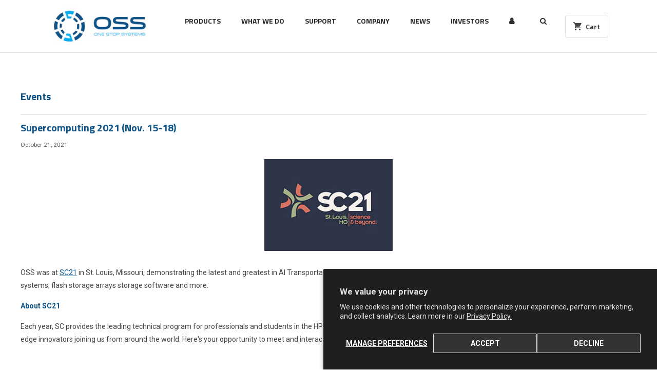

--- FILE ---
content_type: text/css
request_url: https://onestopsystems.com/cdn/shop/t/60/assets/ets_megamenu.css?v=33168423086169855321749663192
body_size: 9769
content:
@import"https://maxcdn.bootstrapcdn.com/font-awesome/4.7.0/css/font-awesome.min.css";.mm_block_type_product .product-title a{font-weight:600;text-transform:capitalize;line-height:1!important;margin-bottom:5px}.ets-mm-countdown[data-animate-type=NORMAL] .clock-group:not(:last-child):after{content:":";font-size:34px;line-height:1px;vertical-align:middle;margin:0 1px}.ets_mm_block input,.ets_mm_block select,.ets_mm_block textarea{font-family:inherit}.search--focus button.search-header__submit.search__submit *{color:#666}.mm_extra_item .search--focus .search-header__submit,.mm_extra_item .search-header.search--focus.input_has_content+.close_search,.mm_extra_item .search-header__submit{pointer-events:none}.mm_tab_toggle_title a{color:#484848;width:100%;display:block}li.mm_menus_li:not(.mm_has_sub)>ul.mm_columns_ul{display:none!important}.sticky_enabled .mm_columns_contents_ul{max-height:90vh;overflow:auto}.ets_mm_contact_form .grid__item{width:100%}.ets_mm_contact_form .grid__item .input-error-message{display:none}body.hover_menu .page-container:before{content:"";background-color:#0009;position:absolute;left:0;top:0;width:100%;height:100%;z-index:10}.effect_hover_zoom_in .mm_menus_li:hover .mm_columns_ul{-webkit-animation-name:transition_zoomIn;animation-name:transition_zoomIn;transform-origin:50% 0 0;-webkit-transform-origin:50% 0 0;-moz-transform-origin:50% 0 0;-ms-transform-origin:50% 0 0;-o-transform-origin:50% 0 0}.effect_hover_zoom_in .mm_menus_li.mm_has_sub:hover ul.mm_columns_ul{transform:scale(1);-webkit-transform:scale(1)}.effect_hover_zoom_in ul.mm_columns_ul{transform:scale(0);-webkit-transform:scale(0);transition:transform .3s;-webkit-transition:transform .3s}.ets_mm_contact_form input,.ets_mm_contact_form textarea{width:100%}.mm_extra_item span.close_search svg{width:22px;height:22px}.mm_extra_item span.close_search{position:absolute;line-height:41px;font-size:20px!important;right:13px;pointer-events:none;opacity:0;visibility:hidden}.mm_extra_item .search--focus.input_has_content .search-header__submit,.mm_extra_item .search-header.search--focus:not(.input_has_content)+.close_search{pointer-events:auto;cursor:pointer;visibility:visible}.mm_block_type_product span.your_save{background-color:#f13340;color:#fff!important;padding:3px;line-height:1}.mm_block_type_product span.price-item.price-item--regular,.mm_block_type_product span.price-item.price-item--sale{color:#333;font-weight:400}.mm_block_type_product .price--on-sale .price-item--regular{color:#bbb!important;font-weight:400}.ets_mm_blogpost .article__title{font-size:14px;font-weight:600;text-transform:capitalize;line-height:1;margin-bottom:10px}.mm_block_type_product .product_combination{line-height:1;margin:0;height:auto}.mm_block_type_product span.price-item__label{display:none}.ets_mm_embeddedcode .ets_mm_megamenu_content{display:block;width:100%}.mm_block_type_product .product_varians{font-size:12px!important;line-height:1;font-style:italic;color:#999;font-weight:400;display:inline-block}.mm_block_type_product .product_varians span{font-size:13px}.mm_block_type_product .product_varians:not(:first-child):before{content:",";margin-right:2px}.article__title a:first-letter{text-transform:uppercase}.article__title a{text-transform:none}.ets_mm_container_width{max-width:100%;margin-left:auto;margin-right:auto}.column_size_3 .mm_block_type_product .mm-product-description,.column_size_4 .mm_block_type_product .mm-product-description,.column_size_5 .mm_block_type_product .mm-product-description,.column_size_6 .mm_block_type_product .mm-product-description{width:calc(100% - 100px);width:-webkit-calc(100% - 100px);display:block}.column_size_3 .thumbnail-container,.column_size_4 .thumbnail-container,.column_size_5 .thumbnail-container,.column_size_6 .thumbnail-container{display:flex;display:-webkit-flex;align-items:flex-start;-webkit-align-items:flex-start}.ets_mm_blogpost .article__grid-excerpt{line-height:1.3;margin-top:4px}.ets_mm_blogpost .grid__item>a{float:left;width:100px!important;margin-right:10px}.ets_mm_blogpost h3.article__title{margin-bottom:6px;line-height:1;color:#484848!important}.ets_mm_blogpost .article__grid-meta .article__date{margin-bottom:0;font-style:italic;color:#999;line-height:1.75;display:block}.ets_mm_blogpost .js .article__grid-image{position:relative;top:auto;bottom:auto}.ets_mm_blogpost .grid__item{list-style:none;padding-left:0;display:flex;display:-webkit-flex}.ets_mm_blogpost h3.article__title .article__link{display:block;margin:-3px 0 7px;line-height:1.4;width:auto}.ets_mm_blogpost .grid__item a:before{display:none!important}.mm_menu_search input.search-header__input.search__input{height:42px;position:absolute;top:50%;transform:translateY(-50%);-webkit-transform:translateY(-50%);width:42px;max-width:none;box-shadow:0 0 6px -1px #999;-webkit-box-shadow:0 0 6px -1px #999;right:0;min-height:42px;width:62px;opacity:0;padding:0 15px;border:1px solid #e7e7e7;background-color:#fff;transition:all .3s;-webkit-transition:all .3s}.mm_extra_item .site-header__cart-count span{font-weight:400;color:inherit;padding-left:1px;padding-right:0}.mm_menu_cart .site-header__cart{color:#484848}.mm_menu_cart{display:flex;-webkit-display:flex;align-items:center;-webkit-align-items:center}.mm_menu_search .search--focus input.search-header__input.search__input{width:250px;opacity:1;visibility:visible}.mm_block_type_product .product-price-and-shipping>span{display:inline-block!important;width:auto;margin-right:5px}.ets_mm_block_content .product-miniature{clear:both;display:block}.ets_mm_block_content .product-miniature:not(:last-child){margin-bottom:10px}.mm_block_type_product a.thumbnail.product-thumbnail{display:block;overflow:hidden;margin-bottom:5px;width:100px;float:left;margin-right:10px;border:1px solid #d0d0d0}.mm-product-description h4.h3.product-title{line-height:1;margin-bottom:6px}.mm_block_type_product .product-price-and-shipping{margin-bottom:10px;display:flex;display:-webkit-flex;justify-content:left;-webkit-justify-content:flex-start;align-items:center;-webkit-align-items:center;width:auto;padding-top:2px;flex-wrap:wrap}.product-price-and-shipping span.regular-price{text-decoration:line-through}.ets_mm_megamenu.ets-dir-rtl{direction:rtl}.layout_layout4 span.mm_bubble_text{top:2px}.ets-dir-rtl .mm_tab_toggle_title{float:right}.ets-dir-rtl .mm_tab_has_child:after{left:15px;right:auto;transform:rotate(-135deg);-webkit-transform:rotate(-135deg)}.ets-dir-rtl .mm_tabs_li.open.mm_tabs_has_content .mm_tab_li_content .mm_tab_name:before{left:-3px;right:auto}.menu_block_product .product-name:before,.menu_block_product a:before{display:none!important}body .container .ets_mm_megamenu.bg_submenu:before{content:"";left:calc((100vw - 1180px)/-2);left:-webkit-calc((100vw - 1180px)/ -2);left:-moz-calc((100vw - 1180px)/ -2);left:-o-calc((100vw - 1180px)/ -2);height:100vw;opacity:0;background-color:#000000bf;position:absolute;width:100vw;transition:all 2s ease 0s;-webkit-transition:all 2s ease 0s;opacity:1;top:100%;z-index:1}.bg_submenu:before{height:100vw;opacity:0;content:"";background-color:#00000080;position:absolute;left:0;width:100vw;transition:all 2s ease 0s;-webkit-transition:all 2s ease 0s;opacity:1;top:100%;z-index:1}.mm_tab_toggle_title img{margin-right:5px;width:16px}li.menu_block_product{padding:0}.menu_block_product .right-block h5{font-weight:600;margin-top:0}.menu_block_product a.product_img_link{border:1px solid #eee;display:block;float:left;overflow:hidden}.mm_block_type_product span.product_combination{font-size:13px;color:#8f8f8f;font-weight:400;margin-top:6px;display:block}.ets_mm_megamenu:not(.scroll_heading) .menu_ver_alway_show_sub ul.mm_columns_ul.mm_columns_ul_tab.mm_columns_ul_tab_content{display:none}.ets_mm_megamenu:not(.scroll_heading) .menu_ver_alway_show_sub ul.mm_columns_ul.mm_columns_ul_tab.mm_columns_ul_tab_content.active{display:block}.menu_ver_alway_show_sub .mm_menu_content_title .mm_arrow{display:none}.ets-dir-rtl .mm_tabs_li{float:right}@media (min-width:768px){.menu_ver_alway_show_sub>.arrow{display:inline-block;right:10px;margin-top:-50px;float:right;height:40px;width:40px;z-index:101;text-align:center;cursor:pointer;position:relative}.effect_hover_slide_down .mm_menus_li .mm_columns_ul{display:none}.menu_ver_alway_show_sub>.arrow:after{border-left:6px solid transparent;border-right:6px solid transparent;border-top:6px solid #fff;content:"";display:inline-block;font-size:81%;vertical-align:3px;margin-left:1px;margin-top:18px}}.mm_extra_item>div.layer_cart_overlay{height:100%;max-height:100%}.mm_extra_item{float:right;padding-right:10px;position:relative;z-index:10;display:flex;display:-o-flex;display:-ms-flex;display:-moz-flex;display:-webkit-flex;height:100%}.ets_mm_megamenu .display_tabs_in_full_width .mm_columns_ul{right:0}.mm_extra_item svg.icon-search,.mm_menu_cart svg.icon-cart{color:#484848}.mm_menu_cart .site-header__cart-count{background:0 0;color:#484848;position:static;display:inline-block;height:auto;vertical-align:middle}.mm_menu_cart .site-header__cart>span{display:inline-block;vertical-align:middle}.mm_extra_item .mm_custom_text{display:flex;align-items:center}.layout_layout4 .mm_extra_item .mm_custom_text{margin-bottom:5px}.mm_extra_item>div{float:left;margin-left:0;padding:0!important;width:auto;white-space:nowrap;display:flex;align-items:center;margin-bottom:0}.mm_extra_item>div.search-widget{min-width:50px;margin-left:10px;position:relative}.mm_extra_item .cart-preview.inactive .header{padding:18px 0}.mm_extra_item>div :not(i){font-size:14px}.mm_extra_item form{float:left;height:100%;max-height:60px;position:relative;top:0;width:100%;max-width:none}.layout_layout4 .mm_extra_item form{max-height:46px}.mm_extra_item:not(.mm_display_search_default) form button[type=submit]{top:50%;line-height:38px;right:10px;cursor:pointer;outline:medium none!important;padding-right:0;transition:all .4s;position:absolute;background:0 0;-webkit-transition:all .4s;border:none;height:auto;transform:translateY(-50%)}.mm_mnu_display_img a{display:block;overflow:hidden}.ets_mm_megamenu_content .ets_mm_megamenu_content_content{display:flex;display:-o-flex;display:-ms-flex;display:-moz-flex;display:-webkit-flex;position:relative;align-items:center}.mm_extra_item:not(.mm_display_search_default) input[type=text]{bottom:auto!important}.mm_extra_item form input[type=text]:focus{outline:medium none;-webkit-outline:medium none}.mm_extra_item.active input[type=text]{opacity:1;visibility:visible;width:200px!important}.mm_extra_item input[type=text]{border:1px solid #e7e7e7;min-height:36px;position:relative;top:50%;border-color:#ddd;transform:translateY(-50%);-webkit-transform:translateY(-50%)}.mm_extra_item.mm_display_search_default .search-widget form input[type=text]{padding-right:40px;min-width:120px}.ybc-menu-vertical-button{cursor:pointer;font-weight:600;line-height:24px;padding:13px 15px;text-transform:uppercase;display:flexbox;display:-o-flexbox;display:-ms-flexbox;display:-moz-flexbox;display:-webkit-flexbox;display:flex;display:-o-flex;display:-ms-flex;display:-moz-flex;display:-webkit-flex;border-left:1px solid #e7e7e7;position:relative;border-right:1px solid #e7e7e7}.mm_mnu_display_img a:before{display:none!important}.ybc-menu-vertical-button .icon-bar{background-color:#777;clear:left;float:left;height:2px;margin:5px 3px 0 0;width:20px}.ybc-menu-button-toggle_icon{display:inline-block;margin-bottom:-1px;margin-right:7px}.ybc-menu-button-toggle_icon img{float:left;max-height:24px}.ybc-menu-button-toggle_icon_default{float:left}.ybc-menu-button-toggle_icon.ybc-menu-button_not_text{margin-right:0}.mm_menus .mm_tabs_ul>li{float:left;padding:64px 10px 3px;text-transform:capitalize;width:100%}.mm_tab_li_content{background-color:#fff;border-color:#ddd;border-style:solid;border-width:1px;float:left;margin-bottom:-1px;margin-left:0;width:230px}.layout_layout3 .mm_tab_li_content,.layout_layout3 .mm_tabs_li .mm_columns_contents_ul{border-color:#ffffff1a}.ets-dir-ltr .mm_tabs_li.open.mm_tabs_has_content .mm_tab_li_content{border-right:1px solid #fff;z-index:1}.mm_tabs_li.open.mm_tabs_has_content .mm_tab_li_content{z-index:1}.layout_layout4 .mm_menu_content_title{padding:15px 10px}.mm_menu_content_title i{margin-right:3px}.mm_tabs_li .mm_columns_contents_ul{background-color:#fff;border:1px solid #ddd;left:199px;margin-left:-1px;opacity:0;padding:15px 5px 10px;position:absolute;top:0;z-index:1;background-repeat:no-repeat;visibility:hidden;width:calc(100% - 197px);width:-o-calc(100% - 197px);width:-webkit-calc(100% - 197px);min-height:calc(100% + 1px);min-height:-o-calc(100% + 1px);min-height:-webkit-calc(100% + 1px)}.mm_tab_has_child:after{border-right:1px solid #999;border-top:1px solid #999;content:"";height:6px;margin-top:-3px;position:absolute;right:15px;top:50%;transform:rotate(45deg);-webkit-transform:rotate(45deg);transition:all .35s;-webkit-transition:all .35s;width:6px}.mm_tab_toggle_title{padding:10px 15px;position:relative;width:auto;display:inline-block}.mm_tab_toggle_title a{padding:9px 15px;display:block}.mm_tab_name.mm_tab_toggle{cursor:pointer;display:block;float:left;padding:0;position:relative;width:100%}.mm_tabs_li.mm_tabs_has_content:hover .mm_tab_li_content .mm_tab_name.mm_tab_has_child:before,.mm_tabs_li.open.mm_tabs_has_content .mm_tab_li_content .mm_tab_name.mm_tab_has_child:before{border-right:2px solid #fff;content:"";height:100%;position:absolute;right:-2px;top:0;width:3px;z-index:11}.mm_menus_li.mm_sub_align_right.mm_has_sub{direction:rtl}.mm_menus_li.mm_sub_align_right.mm_has_sub>a{direction:ltr}.ets-dir-rtl .mm_menus_li.mm_sub_align_right.mm_has_sub>a{direction:rtl}.ets-dir-rtl .mm_block_type_product .thumbnail-container .product-title{text-align:right}.mm_menus_li.mm_sub_align_right.mm_has_sub .mm_columns_ul{direction:ltr}.ets-dir-rtl .mm_menus_li.mm_sub_align_right.mm_has_sub .mm_columns_ul{direction:rtl}.mm_tab_content_hoz{position:unset}.mm_tabs_li{float:left;clear:both}.mm_menus_li .mm_columns_ul.mm_columns_ul_tab{padding:0!important}.mm_tabs_li.mm_tab_content_hoz .mm_columns_contents_ul{top:auto}@media (min-width:768px){.mm_menus_li .mm_columns_ul.mm_columns_ul_tab{height:0}}.ets_megamenu_frame .page-width:after{display:none}.ets_mm_megamenu{display:flex;display:-webkit-flex;flex-wrap:wrap;-webkit-flex-wrap:wrap;background-color:#fff;clear:left;margin-top:0;padding:0;z-index:1000;width:100%}.ets_item_name{clear:both;display:block;line-height:22px;margin-top:5px;text-align:center}.ets_item_img{backface-visibility:hidden;-webkit-backface-visibility:hidden;display:block;overflow:hidden;perspective:500px;-webkit-perspective:500px}.row_ets_mm_hook_to .help-block,.row_ets_mm_hook_to .help-block.active{display:none}.ets_mm_megamenu.hook-default{padding:30px 15px 0}li.has-sub>.ets_mm_categories{box-shadow:0 0 2px #dfdfdf;-webkit-box-shadow:0 0 2px 0 #dfdfdf}.ac_results{min-width:200px}.ets-dir-rtl .ets_mm_block_content ul li.has-sub li{border-color:#dedede}.layout_layout3 .ets_mm_block_content .has-sub .has-sub>a:after{position:absolute;right:0;color:#333}.layout_layout3.ets-dir-rtl .ets_mm_block_content .has-sub .has-sub>a:after{right:auto}.layout_layout3.ets-dir-ltr .ets_mm_block_content .has-sub .has-sub>a{padding-right:10px}.mm_menus_li:nth-child(2){border-left:medium none}.mm_menu_content_title{display:inline-block;float:left;padding:20px;position:relative;line-height:1.2}.ets-dir-rtl .mm_menus_li{float:right}.mm_menus_li>a{float:left;font-size:16px;font-weight:700;padding:0;position:relative;color:#484848;width:100%;height:100%;text-transform:uppercase}.mm_bubble_text{display:inline-block;font-size:10px;right:10px;line-height:14px;margin-left:0;padding:0 5px;position:absolute;text-transform:capitalize;top:5px;white-space:nowrap}.mm_tab_toggle_title .mm_bubble_text{top:1px;right:0}.ets_mm_block_content .has-sub>a:after{border-left:4px solid transparent!important;border-right:4px solid transparent!important;border-top:4px solid #333;content:"";margin-left:5px;position:relative;top:13px}.mm_block_type_product .product-desc{margin-bottom:5px}.close_menu .pull-left,.ets-dir-rtl .close_menu .pull-right{float:left}.close_menu .pull-right,.ets-dir-rtl .close_menu .pull-left{float:right}.ets-dir-rtl .arrow{left:5px;right:auto}.mm_menus_li>a>i.fa,.mm_menus_li>a>img{float:left;line-height:20px;margin-right:5px}.layout_layout3 .ets_mm_block_content .has-sub>a:after{content:"\203a";border:none;top:0;float:right;color:#ffffff4d}.ets-dir-rtl.layout_layout3 .ets_mm_block_content .has-sub>a:after{float:left}.ets-dir-rtl .product_list .comments_note .star_content{float:right;text-align:right}.layout_layout3 .ets_mm_block_content a{display:block;line-height:38px;width:100%}.layout_layout3 .mm_blocks_ul{color:#dcdcdc}.ets-dir-rtl .mm_bubble_text{left:5px;right:auto}.ets-dir-rtl .ets_mm_block_content ul li ul{left:auto;right:100%}.ets-dir-rtl .star{float:right}.ets-dir-rtl.layout_layout3 .ets_mm_block_content .has-sub>a:after{top:0}.ets-dir-rtl .ets_mm_block_content .has-sub>a:after{display:inline-block;margin-left:0;margin-right:5px;top:14px;vertical-align:top}.ets-dir-rtl .ets_mm_block_content ul li ul{margin-right:20px}.ets-dir-rtl .ets_mm_block_content ul li ul:before{left:100%;right:auto;top:0}.ets-dir-rtl.layout_layout4 .ets_mm_block_content ul li{float:right}.ets_mm_megamenu:not(.transition_slide) .mm_columns_ul{opacity:0}.mm_menu_content_title img{float:left;margin-right:7px}.ets_mm_megamenu .mm_columns_ul.mm_columns_ul_tab{border:medium none}.ets_mm_megamenu .mm_columns_ul{background-color:#fff;border:1px solid #e7e7e7;background-size:auto;pointer-events:none;position:absolute;top:100%;visibility:hidden;left:0;width:100%;font-size:14px;line-height:24px;margin-top:0;z-index:10;padding-top:15px;background-repeat:no-repeat}.contact-form .grid__item,.contact-form input#ContactForm-phone{margin-bottom:10px}.contact-form input,.contact-form textarea{border:1px solid #ddd}.contact-form input.btn[type=submit]{width:auto;min-width:100px;float:right}@media (min-width:768px){.ets_mm_megamenu .mm_has_sub:hover .mm_columns_ul.mm_columns_ul_tab{overflow:unset}}.ets_mm_megamenu .mm_no_border .mm_columns_ul{z-index:1}.layout_layout1 .mm_menus_li.mm_has_sub.mm_no_border>a:after{background-color:inherit!important;bottom:-1px;content:"";height:1px;left:0;opacity:1;position:absolute;visibility:visible;width:100%;z-index:1111}.ets_mm_megamenu .mm_columns_ul:before{bottom:100%;content:"";height:3px;left:0;position:absolute;right:0}.effect_hover_fade_in_up .mm_menus_li.mm_has_sub:hover ul.mm_columns_ul{margin-top:0}.effect_hover_fade_in_up ul.mm_columns_ul{margin-top:30px;transition:all .3s;-webkit-transition:all .3s}.ets_mm_blogpost .article__grid-meta{margin-bottom:15px}.grid__item .article__grid-meta{max-width:calc(100% - 100px);max-width:-webkit-calc(100% - 100px)}.ets_mm_megamenu:not(.scroll_heading) .mm_menus_li.mm_has_sub.menu_ver_alway_show_sub .mm_columns_ul,.mm_menus_li.mm_has_sub:hover .mm_columns_ul{opacity:1;pointer-events:auto;-o-pointer-events:auto;-webkit-pointer-events:auto;visibility:visible;height:auto}.ets-dir-rtl.layout_layout3 .ets_mm_block_content ul li ul{margin:0 5px}.column_size_1{width:8.33333%}.column_size_2{width:16.6667%}.column_size_3{width:25%}.column_size_4{width:33.333%}.column_size_5{width:41.6667%}.column_size_6{width:50%}.column_size_7{width:58.3333%}.column_size_8{width:66.6667%}.column_size_9{width:75%}.column_size_10{width:83.3333%}.column_size_11{width:91.6667%}.column_size_12{width:100%}.mm_columns_li,.mm_menus_li{float:left}.mm_blocks_li{float:left;padding:0 15px;margin-bottom:15px;width:100%}.mm_blocks_ul{float:left;list-style:none outside none;padding:0;width:100%}.ets_mm_megamenu ul{margin:0;padding:0}.sub_type_2 .ets_mm_block>h4{border-bottom:medium none}.sub_type_2 .mm_blocks_li{padding:0 25px}.layout_layout3 .ets_mm_block_content li.has-sub li{border-color:#dedede}.layout_layout3 li.has-sub>.ets_mm_categories{margin-left:5px}.ets_mm_block>h4{border-bottom:1px solid #e7e7e7;color:#444;font-size:14px;font-weight:700;line-height:110%;margin-bottom:15px;margin-top:0;padding-bottom:9px;text-transform:uppercase}.ets_mm_block_content a{color:#484848;line-height:30px}#header .ets_mm_block_content a{color:#484848}.ets_mm_block_content img{max-width:100%;margin-top:0}.mm_block_type_product .product_list{margin-top:15px}.mm_hide_title>h4{display:none}.item_has_img .ets_item_img{border:1px solid #e7e7e7}.ets_mm_megamenu ul.mm_mnu_display_img{margin:0 -10px}.mm_block_type_product .discount-percentage{background-color:#f13340;color:#fff!important;padding:0 2px}.mm_menus_ul ul.product_list .product-name{color:#484848;display:block;font-size:13px;line-height:18px;margin-bottom:0;padding:0 0 5px;text-transform:uppercase}.mm_block_type_product .button-container,.mm_block_type_product .quick-view,.mm_block_type_product .quick-view-wrapper-mobile{display:none!important}.mm_menus_ul ul.product_list li .product-container h5{font-weight:700;margin-bottom:4px;margin-top:0;min-height:0;padding:0}.mm_menus_ul ul.product_list li.hovered .product-container{box-shadow:none;-webkit-box-shadow:none}.ets_mm_embeddedcode{z-index:1000;position:relative}.search-header.search--focus button.search-header__submit.search__submit{pointer-events:auto!important}.ets_mm_megamenu.layout_layout3 .mm_columns_ul{border:none}.product-thumbnail-img{display:block;position:relative;background-size:cover;background-position:center}.product-thumbnail-img:before{content:"";position:relative;padding-bottom:120%;width:100%;display:block}.ets-mm-countdown[data-animate-type=NORMAL] .clock .digit:before{display:none}.mm_menus_ul ul.product_list .availability,.mm_menus_ul ul.product_list .new-box,.mm_menus_ul ul.product_list .sale-box{display:none}.mm_breaker{clear:both}.mm_menus_ul ul.product_list li .product-container .button.ajax_add_to_cart_button span{padding:2px 5px;white-space:nowrap}.mm_menus_ul ul.product_list li .product-container .button-container{left:50%;position:absolute;top:50%;transform:translate3d(-50%,-50%,0);-webkit-transform:translate3d(-50%,-50%,0);-moz-transform:translate3d(-50%,-50%,0);-ms-transform:translate3d(-50%,-50%,0);-o-transform:translate3d(-50%,-50%,0);white-space:nowrap;width:auto}.mm_menus_ul ul.product_list li .product-container .button.ajax_add_to_cart_button{font-size:14px;padding:0}.mm_menus_ul ul.product_list li .product-container .product-image-container .content_price{padding:3px 0}.mm_blocks_ul .price.product-price{color:#ec4249;font-size:14px;padding:0}.mm_blocks_ul .button.lnk_view{display:none}.mm_block_type_product .left-block{width:50%}.mm_block_type_product ul.product_list li .product-container .content_price{clear:both;display:table!important;line-height:20px;padding-bottom:5px;position:relative;width:auto}.ets_mm_megamenu .ajax_block_product .content_price>span{font-size:14px;font-weight:600;line-height:20px}.mm_menus_ul .product-flags{display:none}span.mm_alert.alert-warning{background-color:#fff3d7;padding:8px 15px;border-left:3px solid #fcc94f;color:#eaa021;clear:both;display:block}span.mm_alert.alert-warning:before{content:"\f06a";font-family:Fontawesome;margin-right:8px;margin-left:-4px;color:#fcc94f;font-size:20px;display:inline-block;vertical-align:middle}.ets_mm_block.mm_block_type_blog_post li.grid__item{border:none!important}.mm_columns_li .right-block .star{height:20px;line-height:20px}.mm_columns_li .nb-comments{display:none}.mm_columns_li .hook-reviews{margin-bottom:6px}.ets_mm_megamenu .ajax_block_product .content_price>span.old-price{color:#b7b7b7}.mm_block_type_product .product_list .ajax_block_product:not(:last-child){margin-bottom:10px}.mm_block_type_product .product_list .ajax_block_product{border:medium none;float:left;padding-bottom:10px;text-align:inherit}.ets_mm_megamenu .price-percent-reduction{color:#fff!important}.ets_mm_container_sticky.scroll_heading{background:#fff}.ets_mm_container_sticky.scroll_heading .mm_menus_ul.ets_mm_megamenu{float:none;display:flex;display:-webkit-flex}.mm-product-description{display:inline-block}.mm_block_type_product ul.product_list li .product-container .product-image-container{margin-bottom:0;border:1px solid #e7e7e7}.mm_block_type_product ul.product_list li .product-container .product-desc{display:none;margin-bottom:5px}.mm_block_type_product .left-block{background-color:#fff;display:inline-block;max-width:38%;width:50%}.mm_block_type_product .right-block{display:inline-block;margin:0 2%;vertical-align:top;width:56%}.ets_mm_block>h4 a{color:#444}.mm_menus_ul .product_list .product-container{background-color:#0000!important;float:left;width:100%}.mm_menus_ul ul.product_list li.hovered .product-container .content_price{display:block}.ybc-menu-toggle .icon-bar{background-color:#333;clear:left;float:left;height:2px;margin:2px 3px 1px 0;transition:all .4s ease 0s;-webkit-transition:all .4s ease 0s;width:18px}.ybc-menu-toggle{font-size:16px;font-weight:700;line-height:18px;padding:15px;text-transform:uppercase;width:100%;display:none;cursor:pointer;color:#333;white-space:nowrap}.arrow{display:none}.ets_mm_megamenu a,.ets_mm_megamenu a:active,.ets_mm_megamenu a:focus{outline:medium none;-webkit-outline:medium none;text-decoration:none}.close_menu{display:none!important}.ets_mm_block_content{color:#484848}.layout_layout4 .ets_mm_block>h4{border-bottom:medium none;padding-bottom:0}.ets_mm_megamenu .mm_sub_align_left>.mm_columns_ul{left:auto;right:auto;margin-left:-1px}.ets_mm_megamenu .mm_sub_align_right>.mm_columns_ul{left:auto;right:auto}.layout_layout1 .mm_menus_li{border-right:1px solid #e7e7e7}.layout_layout1 .mm_menus_li.mm_no_border{border-left:medium none}.layout_layout1 .mm_menus_li:last-child{border-right:1px solid #e7e7e7}.hook-default.layout_layout1 .mm_menus_li:not(:nth-child(2)){margin-left:0}.layout_layout1.ets_mm_megamenu .mm_columns_ul{border-color:#e7e7e7}.layout_layout1 .mm_menus_li:hover>a{background-color:#fff;z-index:100}.layout_layout1 .ets_mm_block_content ul .ets_mm_block:not(.mm_block_type_product) li a:before{background-color:#484848;border-radius:50%;content:"";display:inline-block;height:5px;margin-right:5px;position:relative;top:50%;transform:translateY(-50%);-webkit-transform:translateY(-50%);width:5px}.layout_layout1 .ets_mm_block_content ul li a:before{content:".";display:inline-block;font-size:34px;line-height:0;margin-right:3px;vertical-align:2px}.ets-dir-ltr.layout_layout2 .mm_menus_ul>li{border-right:1px solid rgba(255,255,255,.26)}.layout_layout2 .mm_menus_li:nth-child(2){border-left:1px solid rgba(255,255,255,.26)}.ets-dir-ltr.layout_layout2 .mm_menus_ul>li.mm_no_border{border-left:none}.ets-dir-ltr.layout_layout2 .mm_menus_ul>li:last-child{border-right:1px solid rgba(255,255,255,.26)}.ets-dir-rtl.layout_layout2 .mm_menus_ul>li{border-right:1px solid rgba(255,255,255,.26)}.ets-dir-rtl.layout_layout2 .mm_menus_ul>li:last-child{border-left:1px solid rgba(255,255,255,.26)}.ets-dir-rtl.layout_layout3 .ets_mm_block_content .has-sub .has-sub>a:after{left:0;position:absolute}.layout_layout3 .mm_menus_li>.mm_columns_ul{border-top:medium none}#header .layout_layout3 .has-sub .ets_mm_categories li>a,.layout_layout3 .has-sub .ets_mm_categories li>a{color:#666}.layout_layout4.ets_mm_megamenu .mm_columns_ul{margin-top:5px}.layout_layout4.ets_mm_megamenu .mm_columns_ul:before{height:7px}.layout_layout4.ets_mm_megamenu .mm_extra_item .cart-preview.inactive .header{padding:13px 0}.layout_layout5 .mm_menus_ul .mm_menus_li.mm_no_border{border-left:none}.ets_mm_block_content ul li ul{background-color:#fff;border:1px solid #e7e7e7;left:100%;margin-left:20px;min-width:120px;opacity:0;padding:7px 15px;pointer-events:none;position:absolute;top:0;visibility:hidden;white-space:nowrap;width:auto;z-index:10;transition:all .35s;-webkit-transition:all .35s}.ets_mm_block_content ul li:hover>ul{visibility:visible;opacity:1;pointer-events:auto}.ets_mm_block_content ul li:not(.item_has_img){clear:both;max-width:100%;position:relative;float:left}.mm_blocks_li .item_has_img{padding:0 10px 15px}.mm_blocks_li .item_has_img a:before{display:none!important}.ets_mm_block_content ul li ul:before{width:22px;content:"";right:100%;position:absolute;height:100%}.ets-dir-rtl .ets_mm_block_content ul li{float:right}.ets_mm_block_content iframe{height:auto;max-width:100%;transition:all .3s;-o-transition:all .3s;-ms-transition:all .3s;-moz-transition:all .3s;-webkit-transition:all .3s;perspective:500px;-o-perspective:500px;-webkit-perspective:500px;backface-visibility:hidden;-o-backface-visibility:hidden;-webkit-backface-visibility:hidden}.layout_layout1.scroll_heading .ets_mm_megamenu_content{border-bottom:1px solid #e7e7e7}.ets_mm_block_content img{transition:all .3s;-o-transition:all .3s;-ms-transition:all .3s;-moz-transition:all .3s;-webkit-transition:all .3s;perspective:500px;-o-perspective:500px;-webkit-perspective:500px;backface-visibility:hidden;-o-backface-visibility:hidden;-webkit-backface-visibility:hidden}.ets_mm_block_content img:hover{transform:scale(1.05);-o-transform:scale(1.05);-ms-transform:scale(1.05);-webkit-transform:scale(1.05)}.ets-dir-rtl .mm_columns_li{float:right}.transition_slide.ets_mm_megamenu .mm_columns_ul{display:none}.mm_block_type_product .comments_note>span{display:none}.mm_block_type_product .comments_note .star{line-height:16px;margin-bottom:5px}.mm_columns_ul.mm_columns_ul_tab{background:0 0!important}.mm_tab_toggle_title i{margin-right:4px}.mm_img_content{backface-visibility:hidden;-webkit-backface-visibility:hidden;display:block;overflow:hidden;perspective:500px;-webkit-perspective:500px;width:100%}.mm_block_type_product .countdown-time{display:block;font-size:15px;font-weight:600;line-height:22px}.mm_block_type_product .regular-price{color:#bbb;font-weight:400}.mm_block_type_product .discount-percentage{font-weight:400}.mm_block_type_product .countdown-text{font-size:10px;line-height:100%;padding-bottom:6px}.mm_block_type_product .panel-discount-countdown .countdown-item{border:1px solid #999;color:#333;display:inline-block;margin-bottom:10px;padding:0 2px;min-width:35px;margin-left:2px;margin-right:2px;text-align:center}.mm_block_type_product .panel-discount-countdown .countdown-item:first-child{margin-left:0}.mm_block_type_product .panel-discount-countdown{display:flex;display:-webkit-flex;flex-wrap:wrap;-webkit-flex-wrap:wrap}.mm_block_type_product .price{font-weight:400;width:auto;line-height:1}.ets-dir-ltr .product-price-and-shipping>span{margin-right:4px}.ets-dir-rtl .mm_extra_item:not(.mm_display_search_default) input[type=text]{left:0;right:auto}.layout_layout3 .mm_extra_item.active button i{color:#333}.ets-dir-rtl .mm_columns_ul_tab.mm_tab_no_content .mm_tabs_li{float:right}.ets-dir-rtl .mm_tab_toggle_title img{margin-left:5px;margin-right:0}.ets-dir-rtl .mm_extra_item:not(.mm_display_search_default) form button[type=submit]{left:0;right:auto}.ets-dir-rtl .product-price-and-shipping>span{margin-left:4px}.mm_extra_item.active i.search,.mm_extra_item.active button[type=submit]:hover i.search{color:#666}.ets_megamenu_frame.ets_mm_container_sticky{width:100%}.ybc-menu-toggle.ybc-menu-btn.opened+.ets_mm_container_sticky ul.mm_menus_ul{transform:none;opacity:1;visibility:visible}@media (min-width:1200px){.layout_layout4 .mm_menus_ul .mm_menus_li:nth-child(2){padding-left:0}ul.mm_columns_ul:not(.mm_columns_ul_tab){max-height:calc(100vh - 80px);overflow:auto}}@media (min-width:768px) and (max-width:991px){.mm_block_type_product .right-block{width:63%}.mm_block_type_product .left-block{width:30%}.mm_menus_li>a{font-size:14px}.ets_mm_megamenu.hook-default .container{padding-left:0;padding-right:0}}@media (min-width:768px){#header .layout_layout3:not(.changestatus) .mm_block_type_product div.star:not(.star_on):after,#header .layout_layout3:not(.changestatus) .mm_columns_ul *,#header .layout_layout3:not(.changestatus) .mm_menus_ul ul.product_list .product-name,.layout_layout3:not(.changestatus) .mm_block_type_product div.star:not(.star_on):after,.layout_layout3:not(.changestatus) .mm_columns_ul *,.layout_layout3:not(.changestatus) .mm_menus_ul ul.product_list .product-name{color:#dcdcdc}.layout_layout1 .mm_menus_li.mm_has_sub:hover>a:after{background-color:#fff;bottom:-1px;content:"";height:1px;left:0;position:absolute;right:0}.mm_columns_ul_tab.mm_tab_no_content{width:auto!important}.mm_columns_ul_tab.mm_tab_no_content .mm_tabs_li{clear:both;float:left;width:auto}.ets-dir-ltr.layout_layout3 .mm_menus_li{border-left:1px solid rgba(255,255,255,.1)}.ets-dir-ltr.layout_layout3 .mm_menus_ul>li.mm_no_border{border-left:none}.mm_block_type_blog_post .grid__item .article__grid-meta{width:calc(100% - 110px)}.ets-dir-ltr.layout_layout3 .mm_menus_li:last-child{border-right:1px solid rgba(255,255,255,.1)}.item_inline_5{width:20%;float:left}.item_inline_5:nth-child(5n+1){clear:both}.item_inline_1{width:100%;float:left}.item_inline_1:nth-child(n+1){clear:both}.item_inline_2{width:50%;float:left}.item_inline_2:nth-child(odd){clear:both}.item_inline_3{width:33.333%;float:left}.item_inline_3:nth-child(3n+1){clear:both}.item_inline_4{width:25%;float:left}.item_inline_4:nth-child(4n+1){clear:both}.item_inline_6{width:16.666%;float:left}.item_inline_6:nth-child(6n+1){clear:both}.item_inline_7{width:14.28%;float:left}.item_inline_7:nth-child(7n+1){clear:both}.item_inline_8{width:12.5%;float:left}.item_inline_8:nth-child(8n+1){clear:both}.item_inline_9{width:11.11111%;float:left}.item_inline_9:nth-child(9n+1){clear:both}.item_inline_10{width:10%;float:left}.item_inline_10:nth-child(10n+1){clear:both}.item_inline_11{width:9.09%;float:left}.item_inline_11:nth-child(11n+1){clear:both}.item_inline_12{width:8.33%;float:left}.item_inline_12:nth-child(12n+1){clear:both}.mm_block_type_image .ets_mm_block_content img{margin-top:0;perspective:50em;-webkit-perspective:50em;transition:all .25s ease 0s;-webkit-transition:all .25s ease 0s}.mm_block_type_image .ets_mm_block_content>a{backface-visibility:hidden;-webkit-backface-visibility:hidden;display:block;overflow:hidden;perspective:50em;-webkit-perspective:50em;width:100%}.mm_block_type_image .ets_mm_block_content a:hover img{transform:scale(1.03);-webkit-transform:scale(1.03)}.ets-dir-rtl.layout_layout3 .mm_menus_li{border-right:1px solid rgba(255,255,255,.1);float:right}.ets-dir-rtl .mm_tab_li_content{float:right}.ets-dir-rtl .mm_columns_contents_ul{left:auto!important;margin-right:-1px}.ets-dir-ltr .mm_menus_li .mm_columns_contents_ul{right:auto!important}.ets-dir-ltr .mm_menus_li .mm_tabs_li .mm_columns_contents_ul{right:-1px}.ets-dir-rtl.layout_layout3 .mm_menus_li:last-child{border-left:1px solid rgba(255,255,255,.1)}.layout_layout4 .ets_mm_block>h4{line-height:20px;margin-top:0}.ets_mm_container_sticky.scroll_heading{left:0;margin:0;padding:0;position:fixed;top:0;width:100%;z-index:100}.hook-default.scroll_heading .mm_menus_ul{display:inline-block}.layout_layout4 .mm_menus_ul .mm_menus_li{padding:0 10px;margin-bottom:-5px}.layout_layout4 li.mm_menus_li>a{padding-bottom:3px}.layout_layout4 .ets_mm_megamenu_content .ets_megamenu_frame{border-bottom:5px solid;padding-top:5px}.layout_layout4 .mm_menus_li>a{border-top-left-radius:6px;border-top-right-radius:6px;padding:0}.layout_layout1 .mm_menus_li>a:before{content:"";height:1px;left:0;position:absolute;top:0;transition:all .3s ease 0s;-webkit-transition:all .3s ease 0s;width:100%;opacity:0}.layout_layout1 .mm_menus_li.mm_no_border>a:before{background-color:inherit!important;opacity:1;visibility:visible}.sub_type_2 li:not(:last-child) .mm_blocks_ul{border-right:1px solid #e7e7e7}.layout_layout1 .mm_menus_li:hover>a:before{opacity:1}.mm_has_sub>a .mm_arrow:after{border-left:4px solid transparent;border-right:4px solid transparent;border-top:4px solid;content:"";display:inline-block;font-size:81%;vertical-align:3px;margin-left:1px}.ets-dir-rtl .mm_has_sub>a .mm_arrow:after{margin-left:0;margin-right:5px}.ets_mm_embeddedcode{display:block;position:relative;z-index:1000;margin-top:-1px;border-top:1px solid #ddd}.ets_megamenu_frame>div{display:flex;-webkit-display:flex;justify-content:space-between;-webkit-justify-content:space-between;position:relative;align-items:center;-webkit-align-items:center}.mm_menus_ul{width:auto;display:flex;display:-webkit-flex;flex-wrap:wrap;-webkit-flex-wrap:wrap;margin:0;z-index:10}.layout_layout3.ets-dir-rtl .ets_mm_block_content li>a:before{content:"\2190";margin-right:0;margin-left:5px}.layout_layout3 .ets_mm_block_content li>a:before{content:"\2192";position:relative;display:inline-block;margin-right:5px;line-height:0;vertical-align:0}.layout_layout3 .mm_block_type_product span.price-item.price-item--sale{color:#fff}.layout_layout3 .ets_mm_categories li.has-sub .ets_mm_categories a{color:#484848}.layout_layout3 .ybc-menu-vertical-button{border:none}.layout_layout3 .ets_mm_block>h4{border-bottom:medium none;padding-bottom:0}.layout_layout3 .ets_mm_block_content li:not(.item_has_img){border-bottom:1px solid rgba(255,255,255,.1);line-height:38px;width:100%}.layout_layout4 .mm_blocks_li{padding:0 15px}.layout_layout4 .mm_menus_li>a{position:relative}.layout_layout4:not(.ybc_vertical_menu) .mm_menus_ul .mm_menus_li>a:before{background-color:#e7e7e7;content:"";display:inline-block;height:15px;right:-10px;padding:0;position:absolute;top:50%;transform:translateY(-50%);-webkit-transform:translateY(-50%);width:1px}.layout_layout4:not(.ybc_vertical_menu) .mm_menus_ul .mm_menus_li:nth-child(2)>a:after{background-color:#e7e7e7;content:"";display:inline-block;height:15px;left:-10px;padding:0;position:absolute;top:50%;transform:translateY(-50%);-webkit-transform:translateY(-50%);width:1px}.layout_layout4 .mm_menus_ul .mm_menus_li.mm_no_border:nth-child(2)>a:after{display:none!important}.ets-dir-rtl.layout_layout4 .mm_menus_ul .mm_menus_li>a:before{right:auto;left:-10px}.layout_layout4 .mm_columns_ul>.mm_columns_li{border-left:1px solid #e7e7e7;margin:20px 0 10px;padding:0}.ets-dir-rtl.layout_layout4 .mm_columns_ul>.mm_columns_li.mm_before_breaker,.ets-dir-rtl.layout_layout5 .mm_columns_ul>.mm_columns_li.mm_before_breaker{border-left:none}.ets-dir-ltr.layout_layout4 .mm_columns_ul>.mm_columns_li.mm_breaker,.ets-dir-ltr.layout_layout5 .mm_columns_ul>.mm_columns_li.mm_breaker{border-left:none}.layout_layout4 .mm_columns_ul>.mm_columns_li:first-child,.layout_layout4.ets-dir-rtl .mm_columns_ul>.mm_columns_li:last-child,.layout_layout5 .mm_columns_ul>.mm_columns_li:first-child,.layout_layout5.ets-dir-rtl .mm_columns_ul>.mm_columns_li:last-child{border-left:none}.layout_layout4.ets-dir-rtl .mm_columns_ul>.mm_columns_li:first-child,.layout_layout5.ets-dir-rtl .mm_columns_ul>.mm_columns_li:first-child{border-left:1px solid #e7e7e7}.layout_layout4 .mm_blocks_ul .mm_blocks_li:last-child,.layout_layout5 .mm_blocks_ul .mm_blocks_li:last-child{padding-bottom:0}.layout_layout4 .mm_menus_li_tab .mm_menu_content_title{padding-left:20px;display:block;float:none;padding-right:20px}.layout_layout5 .ets_mm_block>h4{border-bottom:medium none;padding-bottom:0}.layout_layout5 .ets_mm_block_content img{margin-top:0}.effect_hover_scale_down li .mm_columns_ul{height:0;top:80px;transform:perspective(600px) rotateX(-90deg);-webkit-transform:perspective(600px) rotateX(-90deg);-moz-transform:perspective(600px) rotateX(-90deg);-o-transform:perspective(600px) rotateX(-90deg);-ms-transform:perspective(600px) rotateX(-90deg);transform-origin:100% 0 0;-ms-transform-origin:100% 0 0;-o-transform-origin:100% 0 0;-webkit-transform-origin:100% 0 0;visibility:hidden;width:0}.effect_hover_scale_down li:hover .mm_columns_ul{height:auto;opacity:1;top:100%;transform:perspective(600px) rotateX(0);-webkit-transform:perspective(600px) rotateX(0);-moz-transform:perspective(600px) rotateX(0);-o-transform:perspective(600px) rotateX(0);-ms-transform:perspective(600px) rotateX(0);transition:transform .5s ease 0s,opacity .2s ease 0s,max-height 0s step-end 0s,max-width 0s step-end 0s,padding 0s step-end 0s;-webkit-transition:transform .5s ease 0s,opacity .2s ease 0s,max-height 0s step-end 0s,max-width 0s step-end 0s,padding 0s step-end 0s;-moz-transition:transform .5s ease 0s,opacity .2s ease 0s,max-height 0s step-end 0s,max-width 0s step-end 0s,padding 0s step-end 0s;-o-transition:transform .5s ease 0s,opacity .2s ease 0s,max-height 0s step-end 0s,max-width 0s step-end 0s,padding 0s step-end 0s;-ms-transition:transform .5s ease 0s,opacity .2s ease 0s,max-height 0s step-end 0s,max-width 0s step-end 0s,padding 0s step-end 0s;visibility:visible;width:auto}.effect_hover_fadeInUp li:hover .mm_columns_ul{-webkit-animation-name:transition_fadeInUp;animation-name:transition_fadeInUp;-webkit-animation-duration:.35s;animation-duration:.35s}.ets-dir-rtl .ybc-menu-button-toggle_icon{margin-left:7px;margin-right:0}.ets-dir-rtl .mm_menus_li>a>i.fa,.ets-dir-rtl .mm_menus_li>a>img{float:right;margin-right:0;margin-left:5px}.layout_layout1 .ets_mm_block_content ul li a:before{margin-right:4px;margin-left:0}.layout_layout1.ets-dir-rtl .ets_mm_block_content ul li a:before{margin-right:0;margin-left:4px}.ets-dir-rtl.ets_mm_megamenu:not(.ybc_vertical_menu) .mm_has_sub .mm_columns_ul{right:0}.mm_tabs_li.open .mm_columns_contents_ul,.mm_tabs_li:hover .mm_columns_contents_ul{opacity:1;visibility:visible}}@media (max-width:1199px) and (min-width:768px){.changestatus .mm_menus_ul,.changestatus .mm_menus_ul *{pointer-events:auto!important}.changestatus .mm_menus_li>a{z-index:0}.changestatus .mm_tab_name.mm_tab_toggle,.changestatus .mm_tab_name.mm_tab_toggle>a{color:#484848!important}.ets_mm_embeddedcode>.changestatus.transition_floating,.ets_mm_embeddedcode>.transition_full_screen.changestatus{opacity:1;transform:none;visibility:visible;position:relative}.layout_layout4:not(.changestatus) .mm_menus_ul .mm_menus_li:nth-child(2){padding-left:0}.changestatus .mm_menus_li .mm_columns_ul.mm_columns_ul_tab{height:auto;transform:none;top:auto}.changestatus .mm_tabs_li{float:left;overflow:hidden;width:100%!important}.changestatus.layout_layout3 .mm_tab_toggle_title img{filter:brightness(20%);-webkit-filter:brightness(20%)}.changestatus .mm_columns_ul{background-image:none!important}.ets-dir-ltr.changestatus .mm_tabs_li.open.mm_tabs_has_content .mm_tab_li_content{border-right:medium none}.changestatus .mm_menus_ul .arrow:before,.changestatus.mm_menus_ul .arrow:before{border-top:1px solid #000!important;content:"";display:block;height:1px;left:50%;margin:0;position:absolute;top:50%;transform:translate3d(-50%,-50%,0);-webkit-transform:translate3d(-50%,-50%,0);width:13px}.changestatus.ets_mm_megamenu:not(.show_icon_in_mobile) .mm_menus_li_tab .mm_menu_content_title i,.changestatus.ets_mm_megamenu:not(.show_icon_in_mobile) .mm_menus_li_tab .mm_menu_content_title img{display:none}.changestatus .mm_menus_ul .arrow.opened:after,.changestatus.mm_menus_ul .arrow.opened:after{display:none}.changestatus .mm_menus_ul .arrow:after,.changestatus.mm_menus_ul .arrow:after{border-left:1px solid #000!important;content:"";display:block;height:13px;left:50%;position:absolute;border-top:none;border-right:none;vertical-align:middle;margin-top:0;margin-left:0;top:50%;transform:translate3d(-50%,-50%,0);-webkit-transform:translate3d(-50%,-50%,0);width:1px}.changestatus .mm_menus_li>a{color:#484848!important;background-color:transparent!important}.changestatus .mm_extra_item .mm_custom_text{line-height:44px;margin-bottom:0;margin-top:0;min-width:0;width:auto}.changestatus.layout_layout4.ets_mm_megamenu .mm_columns_ul{margin-top:0}.changestatus .mm_menu_content_title{padding:0}.changestatus.ets-dir-rtl .mm_menu_content_title{float:right}.changestatus.ets-dir-rtl .arrow{left:5px;right:auto}.changestatus .mm_tab_li_content.opened .mm_tab_has_child:after{transform:rotate(135deg);-webkit-transform:rotate(135deg)}.changestatus.ets-dir-rtl .mm_tab_li_content.opened .mm_tab_has_child:after{transform:rotate(-225deg);-webkit-transform:rotate(-225deg)}.changestatus .mm_tabs_li .mm_columns_contents_ul{clear:both;float:left;left:auto!important;right:auto!important;margin-bottom:-1px;position:relative;right:auto;top:auto;width:100%!important;display:none;background-image:none!important}.changestatus .mm_tabs_li .mm_columns_contents_ul.active{display:block;opacity:1;visibility:visible}.changestatus .mm_tab_li_content{border-left:medium none;border-right:medium none;margin-left:0;margin-right:0}.changestatus .mm_tab_li_content{width:100%!important}.changestatus .mm_blocks_li .item_has_img{margin-bottom:5px}.changestatus .ets_mm_block_content img{width:100%}.changestatus .mm_tabs_li .mm_columns_contents_ul{border-bottom:medium none;border-left:medium none;border-right:medium none;margin:0;padding:15px 5px 5px}.changestatus.mm_menus_ul .close_menu{color:#fff;float:left;padding:10px 15px}.changestatus .close_menu .icon-bar{background-color:#fff;clear:left;display:block;height:2px;margin:3px 0 1px;width:18px}.changestatus.layout_layout1 .mm_menus_li.mm_has_sub:hover>a:after,.changestatus.layout_layout1 .mm_menus_li>a:before{display:none}.changestatus.ets_mm_megamenu.hook-custom{margin-top:20px;position:relative}.changestatus.ets_mm_megamenu .mm_columns_ul{max-height:none;overflow:unset}.changestatus.layout_layout3 .ybc-menu-toggle{color:#fff}.changestatus.layout_layout3 .ybc-menu-toggle .icon-bar{background-color:#fff}.ets-dir-ltr.changestatus.layout_layout3 .mm_menus_li{border-left:1px solid #ddd}.ets-dir-ltr.changestatus.layout_layout3 .mm_menus_ul>li.mm_no_border{border-left:1px solid #ddd}.ets-dir-ltr.layout_layout3 .mm_menus_li:last-child{border-right:1px solid #ddd}.changestatus .mm_menu_content_title .mm_arrow{display:none}.changestatus .mm_menus_li:last-child{border-bottom:1px solid #ddd}.changestatus .mm_tabs_li.open .mm_columns_contents_ul{opacity:1;visibility:visible}.changestatus.ets_mm_megamenu .mm_columns_ul{border-left:medium none;border-right:medium none}.changestatus .ets_mm_block>h4{font-size:14px;margin-bottom:10px}.changestatus .mm_menus_back{display:inline-block}.changestatus .mm_menus_back_icon{border-left:2px solid #fff;border-top:2px solid #fff;display:inline-block;height:11px;transform:rotate(-45deg);-webkit-transform:rotate(-45deg);-ms-transform:rotate(-45deg);-o-transform:rotate(-45deg);width:11px}.changestatus.ets-dir-rtl .ybc-menu-button-toggle_icon{float:right;margin-left:7px}.changestatus .mm_columns_li{padding:0;width:100%}.changestatus .ets_mm_block>h4{font-size:14px}.changestatus.ets_mm_megamenu .mm_columns_ul{width:100%!important}.changestatus .mm_menus_ul .mm_menus_li:after,.changestatus .mm_menus_ul .mm_menus_li:before{display:none!important}.changestatus .mm_bubble_text{display:inline-block;font-size:10px;line-height:14px;margin-left:5px;margin-top:-10px;padding:0 5px;position:relative;right:5px;text-transform:capitalize;top:3px;transform:translateY(-50%);-webkit-transform:translateY(-50%);vertical-align:5px}.changestatus .ybc-menu-toggle,.changestatus .arrow{display:block}.changestatus.layout_layout2 .ybc-menu-toggle{color:#fff}.ets_mm_embeddedcode .site-header__menu.changestatus{display:none}.site-header__menu.changestatus{display:inline-block}.changestatus.layout_layout2 .ybc-menu-toggle .icon-bar{background-color:#fff}.changestatus.layout_layout4:not(.ybc_vertical_menu) .mm_menus_ul .mm_menus_li:nth-child(2)>a:after,.changestatus.layout_layout4:not(.ybc_vertical_menu) .mm_menus_ul .mm_menus_li>a:before{display:none}.changestatus .mm_menus_ul{background-color:#f6f6f6;display:block;float:left;position:relative;width:100%}.changestatus .mm_menus_li{border-top:1px solid #ddd;border-left:1px solid #ddd;border-right:1px solid #ddd;float:left;width:100%!important;position:relative;overflow:hidden}.changestatus.layout_layout1 .mm_menus_li.mm_no_border{border-left:1px solid #ddd}.changestatus .mm_columns_ul_tab.mm_tab_no_content .mm_tabs_li{width:100%}.changestatus .mm_menus_li>a,.changestatus.layout_layout4 li.mm_menus_li>a{padding:10px 15px;width:100%}.layout_layout4.changestatus .mm_menus_ul .mm_menus_li{margin-bottom:0}header#header{margin-bottom:0!important}.ets-dir-ltr.layout_layout2.changestatus .mm_menus_ul>li{border-right:1px solid #e7e7e7}.changestatus.ets-dir-ltr.layout_layout2 .mm_menus_ul>li.mm_no_border{border-left:1px solid #e7e7e7}.changestatus.ets_mm_megamenu:not(.transition_slide) .mm_columns_ul{opacity:1;height:auto}.changestatus.ets_mm_megamenu .mm_columns_ul{display:none!important;position:relative;transform:none;-webkit-transform:none;top:auto;background-color:transparent!important}.layout_layout3.changestatus .ets_mm_block_content a{line-height:30px}.changestatus .mm_columns_ul.active{clear:both;display:block!important;float:left;visibility:visible;width:100%;border-bottom:none}.changestatus .arrow{cursor:pointer;height:40px;line-height:40px;margin-top:0;position:absolute;right:0;text-align:center;width:40px;z-index:100;background:0 0!important}.layout_layout5.changestatus .mm_menus_ul .mm_menus_li.mm_no_border{border-left:1px solid #ddd}.changestatus .mm_menus_li>a{font-size:13px;background:0 0!important}.changestatus .mm_menu_content_title{position:static;font-size:14px}.changestatus.layout_layout3 .mm_tab_li_content{background:0 0}.changestatus.layout_layout3 .mm_block_type_product div.star:not(.star_on):after,.changestatus.layout_layout3 .mm_columns_ul :not(.your_save),.changestatus.layout_layout3 .mm_menus_ul ul.product_list .product-name,.layout_layout3.changestatus .ets_mm_block_content,.layout_layout3.changestatus .ets_mm_block_content a,.layout_layout3.changestatus .ets_mm_block_content a.grid-view-item__link,.layout_layout3.changestatus .ets_mm_block_content p,.layout_layout3.changestatus .mm_block_type_product span.price-item.price-item--regular,.layout_layout3.changestatus .mm_extra_item .mm_custom_text,.layout_layout3.changestatus .mm_extra_item .site-header__cart,.layout_layout3.changestatus .site-header__account svg,.layout_layout3.changestatus.ybc_vertical_menu .mm_menus_li>a{color:#333!important}.changestatus.layout_layout3 .mm_tab_li_content,.changestatus.layout_layout3 .mm_tabs_li .mm_columns_contents_ul{border-color:#ddd}.changestatus.layout_layout3 .mm_tabs_li.open.mm_tabs_has_content .mm_tab_li_content .mm_tab_name:before{border-right-color:#ddd}#header .layout_layout3.changestatus .ets_mm_block_content a,#header .layout_layout3.changestatus .ets_mm_block_content p,#header .layout_layout3.ybc_vertical_menu.changestatus .mm_menus_li>a,.layout_layout3.ybc_vertical_menu.changestatus .mm_menus_li>a{color:#484848}#header .changestatus.layout_layout3:not(.ybc_vertical_menu) .mm_menus_li:hover>a,.changestatus.ets_mm_megamenu.layout_layout3.ybc_vertical_menu:hover,.changestatus.layout_layout3 .mm_tabs_li.open .mm_columns_contents_ul,.changestatus.layout_layout3 .mm_tabs_li.open .mm_tab_li_content,.changestatus.layout_layout3:not(.ybc_vertical_menu) .mm_menus_li:hover>a{background-color:transparent}.changestatus.ets-dir-rtl .mm_menus_back_icon{transform:rotate(135deg);-webkit-transform:rotate(135deg)}.changestatus.ets-dir-rtl .close_menu .pull-left{float:right!important}.changestatus.ets-dir-rtl .close_menu .pull-right{float:left!important}.changestatus.transition_floating .ybc-menu-toggle.opened:before,.changestatus.transition_full_screen .ybc-menu-toggle.opened:before{background-color:#0006;bottom:0;content:"";height:100%;left:0;position:fixed;right:0;top:0;width:100%;z-index:10000}.changestatus.ets-dir-rtl.transition_floating{left:auto;right:0}.js-menu--is-open .transition_full_screen.changestatus{opacity:1;transform:none;-webkit-transform:none;transition:all .35s ease 0s;-webkit-transition:all .35s ease 0s;visibility:visible;display:block;background-color:#fff}.changestatus.transition_floating .mm_menus_ul,.changestatus.transition_floating.mm_menus_ul{bottom:0;left:0;max-width:280px;overflow:auto;position:fixed;top:0;z-index:10000;opacity:.6;transform:translate(-100%);-webkit-transform:translatex(-100%);transition:all .35s ease 0s;-webkit-transition:all .35s ease 0s;visibility:hidden}.changestatus.transition_floating .mm_menus_ul.ets-active,.js-menu--is-open .changestatus.transition_floating{opacity:1;transform:translate(0);-webkit-transform:translatex(0);visibility:visible}.changestatus.transition_full_screen .mm_menus_ul,.changestatus.transition_full_screen.mm_menus_ul{bottom:0;left:0;margin-bottom:0;max-width:100%;overflow:auto;position:fixed;top:0;width:100%;z-index:10000;opacity:.6;transform:translate(-100%);-webkit-transform:translatex(-100%);transition:all .35s ease 0s;-webkit-transition:all .35s ease 0s;visibility:hidden}.changestatus.transition_floating .close_menu,.changestatus.transition_full_screen .close_menu{background-color:#000;color:#fff;padding:10px 15px;float:left;display:block!important;font-size:20px;font-weight:700;line-height:26px;text-align:center;text-transform:uppercase;width:100%;cursor:pointer}.changestatus.transition_floating,.transition_full_screen.changestatus{opacity:.6;transform:translate(-100%);-webkit-transform:translatex(-100%);transition:all .35s ease 0s;-webkit-transition:all .35s ease 0s;visibility:hidden}.changestatus.transition_floating .mm_menus_ul.ets-active,.changestatus.transition_floating.mm_menus_ul.ets-active{opacity:1;transform:translate(0);-webkit-transform:translatex(0);visibility:visible}.changestatus.transition_floating.ets-dir-rtl .mm_menus_ul{opacity:.6;transform:translate(100%);-webkit-transform:translatex(100%);transition:all .35s ease 0s;-webkit-transition:all .35s ease 0s;visibility:hidden}.changestatus.transition_floating.ets-dir-rtl .mm_menus_ul.ets-active{opacity:1;transform:translate(0);-webkit-transform:translatex(0);visibility:visible}.changestatus.transition_full_screen .mm_menus_ul{opacity:0;transform:translateY(-100px);-webkit-transform:translateY(-100px);-ms-transform:translateY(-100px);-o-transform:translateY(-100px);visibility:hidden}.changestatus.transition_full_screen .mm_menus_ul.ets-active,.js-menu--is-open .changestatus.transition_full_screen .mm_menus_ul{opacity:1;transform:translateY(0);-webkit-transform:translateY(0);-ms-transform:translateY(0);-o-transform:translateY(0);-moz-transform:translateY(0);visibility:visible}@-moz-keyframes animatezoom{0%{transform:scale(0);display:block}10%{transform:scale(0)}to{transform:scale(1)}}@-webkit-keyframes animatezoom{0%{transform:scale(0);display:block}10%{transform:scale(0)}to{transform:scale(1)}}.changestatus.transition_bottom .mm_menus_ul.ets-active,.changestatus.transition_bottom.mm_menus_ul.ets-active{display:block;height:auto;opacity:1;position:absolute;top:100%;visibility:visible;z-index:100;left:0}.changestatus.transition_bottom .mm_menus_ul,.changestatus.transition_bottom.mm_menus_ul{height:0;opacity:0;overflow:hidden;visibility:hidden;margin:0;background:#fff}@-moz-keyframes fadeinup{0%{height:auto;opacity:0;display:block;margin-top:0}to{opacity:1;margin-top:0}}@-webkit-keyframes fadeinup{0%{height:auto;opacity:0;display:block;margin-top:0}to{opacity:1;margin-top:0}}.changestatus .mm_extra_item form{height:50px}.ets_mm_body_page .mobile-nav-wrapper.js-menu--is-open{display:block!important;z-index:10000;overflow:unset;transform:none!important}.ets_mm_height_sticky.changestatus_heigh{display:none}.js-menu--is-open .changestatus.transition_floating{transform:none;-webkit-transform:none;opacity:1;visibility:visible;z-index:1000;display:unset}.ets_mm_menu_mobile_bottom ul.mm_menus_ul.transition_bottom.changestatus{position:absolute;top:100%;left:0;opacity:0;visibility:hidden;width:100%}.ets_mm_menu_mobile_bottom .js-menu--is-open .changestatus.transition_bottom.mm_menus_ul,.js-menu--is-open .changestatus.transition_bottom.mm_menus_ul{height:auto;opacity:1;visibility:visible;display:block;z-index:100}}@media (max-width:767px){.ets_mm_megamenu .container{background-color:#f6f6f6;padding:0;max-width:100%;width:auto!important}.mm_tab_name.mm_tab_toggle,.mm_tab_name.mm_tab_toggle>a{color:#484848!important}.js-menu--is-open ul.mm_menus_ul.transition_bottom{height:auto;opacity:1;visibility:visible;margin-top:0!important}.ets_mm_height_sticky.disable_sticky_mobile{display:none}body .ets_mm_megamenu:before{display:none}.mm_custom_text{display:none!important}.ets_mm_container_width{position:relative}.ets_mm_body_page .mobile-nav-wrapper.js-menu--is-open{z-index:10000}.mm_menus_li>a{z-index:0}.effect_hover_zoom_in ul.mm_columns_ul{transform:none!important}.disable_sticky_mobile .ets_megamenu_frame.ets_mm_container_sticky.scroll_heading{position:relative;top:auto;left:auto}.disable_sticky_mobile .ets_mm_height_sticky{display:none}.mm_extra_item{padding-right:15px;position:absolute;right:0;top:0;width:auto}.ets_mm_container_sticky.scroll_heading:not(.disable_sticky_mobile){left:0;margin:0;padding:0;position:fixed;top:0;width:100%;z-index:100}.layout_layout4 .mm_menu_content_title{padding:0}.hook-default.scroll_heading:not(.disable_sticky_mobile) .mm_menus_ul{display:box;display:-o-box;display:-webkit-box;display:-ms-box;display:-moz-box;display:flex;display:-o-flex;display:-webkit-flex;display:-ms-flex;display:-moz-flex;justify-content:left;-webkit-justify-content:left;-o-justify-content:left;-moz-justify-content:left;-ms-justify-content:left;display:inline-block}.mm_menu_content_title{position:static;font-size:14px}.ets_mm_block,.ets_mm_block *,.ets_mm_block p,.mm_tab_name.mm_tab_toggle a{font-size:14px}.mm_tabs_li{float:left;overflow:hidden;width:100%!important}.layout_layout3 .mm_tab_toggle_title img{filter:brightness(20%);-webkit-filter:brightness(20%)}.mm_columns_ul{background-image:none!important}.mm_menus_ul .arrow:before{border-top:1px solid #000!important;content:"";display:block;height:1px;left:50%;margin:0;position:absolute;top:50%;transform:translate3d(-50%,-50%,0);-webkit-transform:translate3d(-50%,-50%,0);width:13px;border:0}.ets_mm_megamenu:not(.show_icon_in_mobile) .mm_menus_li_tab .mm_menu_content_title i,.ets_mm_megamenu:not(.show_icon_in_mobile) .mm_menus_li_tab .mm_menu_content_title img{display:none}.mm_menus_ul .arrow.opened:after{display:none}.mm_menus_ul .arrow:after{border-left:1px solid #000!important;content:"";display:block;height:13px;left:50%;position:absolute;top:50%;transform:translate3d(-50%,-50%,0);-webkit-transform:translate3d(-50%,-50%,0);width:1px}.mm_menus_li>a{color:#484848!important;background-color:transparent!important}.mm_extra_item .mm_custom_text{line-height:44px;margin-bottom:0;margin-top:0;min-width:0;width:auto}.layout_layout4.ets_mm_megamenu .mm_columns_ul{margin-top:0}.mm_menu_content_title{padding:0}.mm_tab_li_content.opened .mm_tab_has_child:after{transform:rotate(135deg);-webkit-transform:rotate(135deg)}.ets-dir-rtl .mm_tab_li_content.opened .mm_tab_has_child:after{transform:rotate(-225deg);-webkit-transform:rotate(-225deg)}.mm_tabs_li .mm_columns_contents_ul{clear:both;float:left;left:auto!important;right:auto!important;margin-bottom:-1px;position:relative;right:auto;top:auto;width:100%!important;display:none;border-left:none;border-right:none;background-image:none!important}.mm_tabs_li .mm_columns_contents_ul.active{display:block;opacity:1;visibility:visible}.mm_tab_li_content{border-left:medium none;border-right:medium none;margin-left:0;margin-right:0}.mm_tab_li_content{width:100%!important}.mm_blocks_li .item_has_img{margin-bottom:5px}.ets_mm_block_content img{width:100%}.mm_tabs_li .mm_columns_contents_ul{padding:5px}.ets_mm_megamenu.mm_menus_ul .close_menu{color:#fff;float:left;padding:10px 15px}.close_menu .icon-bar{background-color:#fff;clear:left;display:block;height:2px;margin:3px 0 1px;width:18px}.ets_mm_megamenu.hook-custom{margin-top:20px;background:0 0}.ets_mm_megamenu .mm_columns_ul{border-left:medium none;border-right:medium none}.ets_mm_block>h4{font-size:14px;margin-bottom:10px}.mm_menus_back{display:inline-block}.mm_menus_back_icon{border-left:2px solid #fff;border-top:2px solid #fff;display:inline-block;height:11px;transform:rotate(-45deg);-webkit-transform:rotate(-45deg);-ms-transform:rotate(-45deg);-o-transform:rotate(-45deg);width:11px}.ets-dir-rtl .ybc-menu-button-toggle_icon{float:right;margin-left:7px}.mm_columns_li{padding:0}.ets_mm_block>h4{font-size:14px}.ets_mm_megamenu .mm_columns_ul{width:100%!important}.mm_menus_ul .mm_menus_li:after,.mm_menus_ul .mm_menus_li:before{display:none!important}.mm_bubble_text{display:inline-block;font-size:10px;line-height:14px;margin-left:5px;margin-top:-10px;padding:0 5px;position:relative;right:5px;text-transform:capitalize;top:3px;transform:translateY(-50%);-webkit-transform:translateY(-50%);vertical-align:5px}.ets_mm_body_page .transition_full_screen.ets_mm_megamenu{position:fixed;top:0;left:0;bottom:0;overflow:auto;width:100%;opacity:0;visibility:hidden;right:0;z-index:100;transition:all .3s;-webkit-transition:all .3s}.ets_mm_body_page .js-menu--is-open .transition_full_screen.ets_mm_megamenu{opacity:1;visibility:visible}.ets_mm_embeddedcode .ybc-menu-toggle,.arrow{display:block}.mm_menus_ul{background-color:#f6f6f6;display:block;float:left;position:relative;width:100%}.mm_menus_li{border-top:1px solid #ddd;float:left;width:100%!important;position:relative}.mm_menus_li>a{padding:10px 15px;width:100%}header#header{margin-bottom:0!important}.mm_columns_li{float:left;width:100%}.ets_mm_megamenu:not(.transition_slide) .mm_columns_ul{opacity:1}.ets_mm_megamenu .mm_columns_ul{display:none;position:relative;top:auto}.mm_columns_ul.active{clear:both;display:block!important;float:left;visibility:visible;width:100%;border-bottom:none}.arrow{cursor:pointer;height:40px;line-height:40px;margin-top:0;position:absolute;right:0;text-align:center;width:40px;z-index:100;top:0}.mm_menus_li>a{font-size:13px}.ets-dir-rtl .mm_menus_back_icon{transform:rotate(135deg);-webkit-transform:rotate(135deg)}.ets-dir-rtl .close_menu .pull-left{float:right!important}.ets-dir-rtl .close_menu .pull-right{float:left!important}.transition_floating .ybc-menu-toggle.opened:before,.transition_full_screen .ybc-menu-toggle.opened:before{background-color:#0006;bottom:0;content:"";height:100%;left:0;position:fixed;right:0;top:0;width:100%;z-index:10000}.ets-dir-rtl.transition_floating,.ets-dir-rtl.transition_floating .mm_menus_ul{left:auto;right:0}.transition_full_screen .mm_menus_ul{bottom:0;left:0;margin-bottom:0;max-width:100%;overflow:auto;position:fixed;top:0;width:100%;z-index:10000;transition:all .3s;-webkit-transition:all .3s}.transition_floating .close_menu,.transition_full_screen .close_menu{background-color:#000;color:#fff;display:block!important;font-size:20px;font-weight:700;line-height:26px;padding:10px 15px;text-align:center;text-transform:uppercase;width:100%;cursor:pointer;float:left}.ets_mm_body_page:not(.ets_mm_menu_mobile_bottom) .mobile-nav-wrapper{transform:none!important}.js-menu--is-open ul.mm_menus_ul.transition_floating{transform:none;visibility:visible;opacity:1}.transition_floating .mm_menus_ul,ul.mm_menus_ul.transition_floating{bottom:0;left:0;max-width:280px;overflow:auto;position:fixed;top:0;z-index:10000;opacity:.6;transform:translate(-100%);-webkit-transform:translatex(-100%);transition:all .35s ease 0s;-webkit-transition:all .35s ease 0s;visibility:hidden}.js-menu--is-open .transition_floating,.transition_floating .mm_menus_ul.ets-active{opacity:1;transform:translate(0);-webkit-transform:translatex(0);visibility:visible}.transition_floating.ets-dir-rtl .mm_menus_ul{opacity:.6;transform:translate(100%);-webkit-transform:translatex(100%);transition:all .35s ease 0s;-webkit-transition:all .35s ease 0s;visibility:hidden}.transition_floating.ets-dir-rtl .mm_menus_ul.ets-active{opacity:1;transform:translate(0);-webkit-transform:translatex(0);visibility:visible}.transition_full_screen .mm_menus_ul{opacity:0;transform:translateY(-100px);-webkit-transform:translateY(-100px);-ms-transform:translateY(-100px);-o-transform:translateY(-100px);visibility:hidden}.js-menu--is-open .transition_full_screen .mm_menus_ul,.transition_full_screen .mm_menus_ul.ets-active{opacity:1;transform:translateY(0);-webkit-transform:translateY(0);-ms-transform:translateY(0);-o-transform:translateY(0);-moz-transform:translateY(0);visibility:visible}@-moz-keyframes animatezoom{0%{transform:scale(0);display:block}10%{transform:scale(0)}to{transform:scale(1)}}@-webkit-keyframes animatezoom{0%{transform:scale(0);display:block}10%{transform:scale(0)}to{transform:scale(1)}}.transition_bottom .mm_menus_ul.ets-active,.transition_bottom.mm_menus_ul.ets-active{display:block;height:auto;opacity:1;position:absolute;top:100%;visibility:visible;z-index:100;left:0}.transition_bottom .mm_menus_ul,.transition_bottom.mm_menus_ul{height:0;opacity:0;overflow:hidden;visibility:hidden;margin:0}@-moz-keyframes fadeinup{0%{height:auto;opacity:0;display:block;margin-top:0}to{opacity:1;margin-top:0}}@-webkit-keyframes fadeinup{0%{height:auto;opacity:0;display:block;margin-top:0}to{opacity:1;margin-top:0}}.mm_extra_item form{height:50px}}body.hover_menu #footer:before,body.hover_menu .ets_mm_megamenu:before{opacity:1;visibility:visible;-webkit-transition:all .35s ease 0s;-moz-transition:all .35s ease 0s;-ms-transition:all .35s ease 0s;-o-transition:all .35s ease 0s;transition:all .35s ease 0s}@media (max-width:767px){ul.ets_mm_categories li.has-sub{width:100%}ul.ets_mm_categories li.has-sub .arrow{top:0;line-height:30px;height:30px}.ets_mm_container_sticky.scroll_heading .mm_menus_ul.ets_mm_megamenu{float:none;display:block;flex-wrap:wrap;-webkit-flex-wrap:wrap}.ets_mm_block_content ul.ets_mm_categories li.has-sub>a:after{display:none}.ets_mm_block_content ul.ets_mm_categories li.has-sub ul{position:relative;left:0;visibility:visible;opacity:1;display:inline-block;width:100%;margin:0;border:0;box-shadow:none;float:left;height:0;overflow:hidden;padding:0 15px}.ets_mm_block_content ul.ets_mm_categories li.has-sub ul.active{height:auto}.clicktext_show_submenu .mm_tab_toggle_title a{min-width:calc(100% + 30px);min-width:-webkit-calc(100% + 30px)}.clicktext_show_submenu .mm_tab_toggle_title,.clicktext_show_submenu .mm_tab_toggle_title a{width:100%;display:block}.clicktext_show_submenu .mm_tab_has_child:after{pointer-events:none}}@media (max-width:1199px) and (min-width:768px){.changestatus ul.ets_mm_categories li.has-sub{width:100%}.ets_mm_container_sticky.scroll_heading .mm_menus_ul.ets_mm_megamenu.changestatus{display:unset}.changestatus ul.ets_mm_categories li.has-sub .arrow{top:0;line-height:30px;height:30px}.changestatus .clicktext_show_submenu .mm_tab_toggle_title a{min-width:calc(100% + 30px);min-width:-webkit-calc(100% + 30px)}.changestatus .clicktext_show_submenu .mm_tab_has_child:after{pointer-events:none}.changestatus .clicktext_show_submenu .mm_tab_toggle_title,.clicktext_show_submenu .mm_tab_toggle_title a{width:100%;display:block}.changestatus .ets_mm_block_content ul.ets_mm_categories li.has-sub>a:after{display:none}.changestatus .ets_mm_block_content ul.ets_mm_categories li.has-sub ul{position:relative;left:0;visibility:visible;opacity:1;display:inline-block;width:100%;margin:0;border:0;box-shadow:none;float:left;height:0;overflow:hidden;padding:0 15px}.changestatus .ets_mm_block_content ul.ets_mm_categories li.has-sub ul.active{height:auto}}.ets_mm_disabled_menu,.ets_mm_hidden{display:none!important}.ets-mm-countdown-clock{padding:5px 15px;background-color:#000c;color:#fff;text-align:center}.ets-mm-countdown-clock>.ets-mm-countdown-number{font-size:20px}.ets-mm-countdown-clock>.ets-mm-countdown-number:after{content:":";margin:0 5px}.ets-mm-countdown-clock>.ets-mm-countdown-number:last-child:after{content:"";margin:0}.ets-mm-countdown.ets-mm-countdown-before{margin-bottom:10px}.ets-mm-countdown.ets-mm-countdown-after{margin-top:10px}.ets-mm-countdown[data-animate-type=NORMAL] .clock .clock-group{border:1px solid #000;margin:0 8px 5px 3px;display:flex;position:relative;padding:6px 0;flex-wrap:wrap;justify-content:center;text-align:center;width:46px;line-height:1}.ets-mm-countdown[data-animate-type=NORMAL] .clock .clock-group .digit{margin:0 0 6px}.ets-mm-countdown[data-animate-type=NORMAL] .clock .clock-group:after{display:none}.ets-mm-countdown[data-animate-type=NORMAL] .clock .digit{margin-right:0;display:inline-block;width:auto;height:auto;border:none!important}.ets-mm-countdown[data-animate-type=NORMAL] .clock .digit .base{position:relative}.ets-mm-countdown[data-animate-type=NORMAL] .clock .clock-group:not(:last-child):before{content:":";position:absolute;color:red;font-size:24px;height:28px;left:100%;margin-left:3px;top:50%;transform:translateY(-50%);-webkit-transform:translateY(-50%)}.ets-mm-countdown .digit{position:relative;float:left;width:18px;height:28px;border-radius:2px;text-align:center;font-family:Oswald,sans-serif;font-size:26px}.ets-mm-countdown .base{display:block;position:absolute;top:50%;left:50%;transform:translate(-50%,-50%);-webkit-transform:translate(-50%,-50%);color:#333;font-size:21px}.ets-mm-countdown .flap{display:none;position:absolute;width:100%;height:50%;background-color:#fff;left:0;top:0;border-radius:2px 2px 0 0;transform-origin:50% 100%;backface-visibility:hidden;overflow:hidden}.ets-mm-countdown .flap:before{content:attr(data-content);position:absolute;left:50%}.ets-mm-countdown .flap.front:before,.ets-mm-countdown .flap.under:before{top:100%;transform:translate(-50%,-50%)}.ets-mm-countdown .flap.back{transform:rotateY(180deg)}.ets-mm-countdown .flap.back:before{top:100%;transform:translate(-50%,-50%) rotate(180deg)}.ets-mm-countdown .flap.over{z-index:2}.ets-mm-countdown .flap.under{z-index:1}.ets-mm-countdown .flap.front{animation:ets-mm-flip-down-front .3s ease-in both;font-size:21px}.ets-mm-countdown .flap.back{animation:ets-mm-flip-down-back .3s ease-in both}.ets-mm-countdown .flap.under{animation:ets-mm-fade-under .3s ease-in both}.ets-mm-countdown{position:relative}.ets-mm-countdown .clock{display:flex;perspective:100vh;flex-wrap:wrap}.ets-mm-countdown .clock .digit{margin-right:5px;position:relative}.ets-mm-countdown .clock .digit:before{content:"";position:absolute;top:50%;left:0;height:1px;width:100%;background-color:#fff6;z-index:5}.ets-mm-countdown .clock .digit:nth-child(2n+2){margin-right:10px}.ets-mm-countdown .clock .digit:last-child{margin-right:0}.divider-clock{margin:0 2px;font-size:26px!important;line-height:25px;padding-top:20px}.ets-mm-countdown[data-animate-type=FLIP] .clock-group{display:flex;padding-top:20px;position:relative}.ets-mm-countdown[data-animate-type=FLIP] .clock-group .digit{margin:0 2px!important}.ets-mm-countdown[data-animate-type=FLIP] .clock-group .text{font-size:9px;position:absolute;top:6px;width:100%;text-align:center;line-height:1}.clock-group .text{width:100%;display:block;font-size:10px}@media (max-width:479px){.mm_extra_item{min-height:50px}.mm_extra_item.mm_display_search_default .search-widget form input[type=text]{max-width:100%}.mm_extra_item .search-widget form button[type=submit]{bottom:auto;top:50%;transform:translateY(-50%);-webkit-transform:translateY(-50%)}.mm_menu_search .search--focus input.search-header__input.search__input{width:200px}}.ets_mm_body_page .js-menu--is-open{overflow:visible!important}
/*# sourceMappingURL=/cdn/shop/t/60/assets/ets_megamenu.css.map?v=33168423086169855321749663192 */
